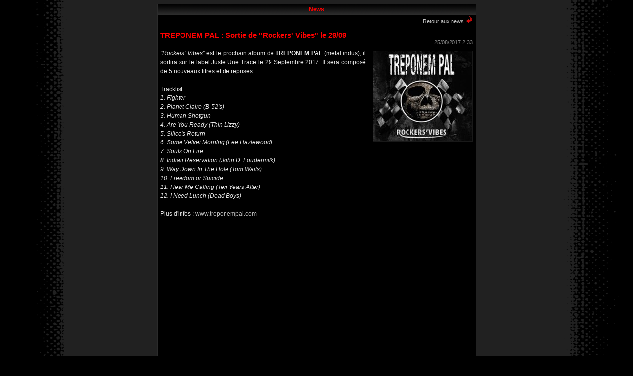

--- FILE ---
content_type: text/html; charset=UTF-8
request_url: https://www.french-metal.com/news/index.php?id=9012&cat_id=&p=104&search=
body_size: 3225
content:

<!DOCTYPE html PUBLIC "-//W3C//DTD XHTML 1.0 Transitional//EN" "http://www.w3.org/TR/xhtml1/DTD/xhtml1-transitional.dtd">


<head>

<meta http-equiv="Content-Type" content="text/html; charset=utf-8" />
<title>TREPONEM PAL : Sortie de &#039;&#039;Rockers&#039; Vibes&#039;&#039; le 29/09</title>
<meta name="description" content="&quot;Rockers&#039; Vibes&quot; est le prochain album de TREPONEM PAL (metal indus), il sortira sur le label Juste Une Trace le 29 Septembre 2017. Il sera composé de 5 nouveaux titres et de reprises." />


<LINK REL=stylesheet HREF="folder.css" TYPE="text/css">
<META NAME="Language" CONTENT="fr">
<META NAME="Author" CONTENT="French Metal">


<script language="JavaScript">
<!--
function MM_openBrWindow(theURL,winName,features) { //v2.0
window.open(theURL,winName,features);
}
//-->
</script>



  <STYLE>
    BODY {
     overflow-x:hidden;
    }
  </STYLE>


</head>










<title>TREPONEM PAL : Sortie de ''Rockers' Vibes'' le 29/09</title>
	<body bgcolor="#000000" text="#000000" link="#COCOCO" vlink="#COCOCO">



<center>
<table border="1" width="645" cellspacing="0" cellpadding="0"  bordercolor="#2B2B2B" bgcolor=black class="a6">
<tr><td>
<table border="1" width="100%" height="20" bgcolor="#000000" bordercolor="black" class="a5">

<tr><td width="83%" height="19" align="center"   span class="blank" background="fond.gif"><center><font color="red"><b>News</b></font></td></tr>




<tr>
<td width="91%" height="0" align="center"   span class="blank">
<table width=99% class="a1"><tr><td align=center>

<div style="clear: both; height:0px;" display: none;></div>
	    <div style="text-align:right"><a href="javascript: history.go(-1)"><span class="small">Retour aux news</span></a> <img src=back.gif></div>    
    <div style="clear:both; height:12px;"></div>    
    
		
	<div style="color:#ff0000;font-family:Arial;font-size:15px;font-weight:bold;font-style:normal;text-align:justify;">	  
            TREPONEM PAL : Sortie de ''Rockers' Vibes'' le 29/09     
    </div>
    
    <div style="clear:both; height:0px;"></div>
    
        
        <div style="color:#888888; font-family:Arial; font-size:11px;font-style: normal;text-align:right;">25/08/2017 2:33</div>
        
    <div style="clear:both; height:8px;"></div>
    
    <div style="color:#E6E6E6; font-family:Arial; font-size:12px;font-style: normal;text-align:justify;line-height:18px;">
      
		
        <div style="float:right; margin-left:14px;margin-bottom:6px;margin-top:4px;"><img src="https://www.french-metal.com/news/upload/9012_treponempal.jpg" title="TREPONEM PAL : Sortie de ''Rockers' Vibes'' le 29/09" style="border-width: 1px;border-color:#191919;border-style:solid;" width="200px" /></div>
                      <em>&quot;Rockers' Vibes&quot;</em> est le prochain album de <strong>TREPONEM PAL</strong> (metal indus), il sortira sur le label Juste Une Trace le 29 Septembre 2017. Il sera compos&eacute; de 5 nouveaux titres et de reprises.<br />
<br />
Tracklist :<br />
<em>1. Fighter<br />
2. Planet Claire (B-52's)<br />
3. Human Shotgun<br />
4. Are You Ready (Thin Lizzy)<br />
5. Silico's Return<br />
6. Some Velvet Morning (Lee Hazlewood)<br />
7. Souls On Fire<br />
8. Indian Reservation (John D. Loudermilk)<br />
9. Way Down In The Hole (Tom Waits)<br />
10. Freedom or Suicide<br />
11. Hear Me Calling (Ten Years After)<br />
12. I Need Lunch (Dead Boys)<br />
</em><br />
Plus d'infos : <a href="http://www.treponempal.com" target="_blank">www.treponempal.com</a><br />
<br />
<br />
<iframe src="https://www.youtube.com/embed/QRHs-Rnqyp0" allowfullscreen="" height="300" frameborder="0" width="400"></iframe> 
                        </div>
    
    <div style="clear:both"></div>
    
        
        <div style="padding-top:6px; float:right;">

<!-- AddThis Button BEGIN -->

<br><div class="a2a_kit a2a_kit_size_32 a2a_default_style" style="margin: 0 auto; width: 144px;"><a class="a2a_button_facebook"></a><a class="a2a_button_twitter"></a><a class="a2a_button_email"></a><a class="a2a_dd" href="https://www.addtoany.com/share"></a></div><script>var a2a_config = a2a_config || {};a2a_config.icon_color = "#404040,#ff0000";a2a_config.locale = "fr";</script><script async src="https://static.addtoany.com/menu/page.js"></script>




<!-- AddThis Button END --></div>
	
        <div style="clear:both"></div>
    	
        <!-- start comments code -->
    	        
        <a name="comments" id="comments"></a>
		        
                <div  style="padding-bottom:10px;padding-top:10px;font-weight:bold;"><i>Pas de commentaires postés...</i></div>
           
        
        
        <script type="text/javascript">
        function checkComment(form){
            var chekmail = /^([a-zA-Z0-9_.-])+@(([a-zA-Z0-9-])+.)+([a-zA-Z0-9]{2,4})+$/;
        
            var name, email, comment, string, machine, isOk = true;
            var message = "";
            
            message = "Tous les champs doivent être remplis !";
            
            name	= form.name.value;	
            email	= form.email.value;
            comment	= form.comment.value;
            string	= form.string.value;
            machine	= form.machine.value;
        
            if (name.length==0){
                form.name.focus();
                isOk=false;
            }
            else if (email.length<5){
                form.email.focus();
                isOk=false;
            }	
            else if (email.length>=5 && email.match(chekmail)==null){
                message ="Entrer une adresse e-mail valide !";
                form.email.focus();
                isOk=false;
            }
            else if (comment.length==0){
                form.comment.focus();
                isOk=false;
            }
            else if (string.length==0){
                message ="Mauvaise réponse !";
                form.string.focus();
                isOk=false;
            }
			else if (machine.length==0){
                form.machine.focus();
                isOk=false;
            }
        
            if (!isOk){			   
                alert(message);
                return isOk;
            } else {
                return isOk;
            }
        }
        </script>
        <!-- comments form -->
        





<form action="/news/index.php?p=104&search=&cat_id=#comments" name="formComment" method="post" style="margin:0;padding:0;">
        <input type="hidden" name="id" value="9012" />
        <input type="hidden" name="act" value="post_comment" />
        <table width="100%" border="0" cellpadding="6" cellspacing="0" bgcolor="" style="background-color:#1b1b1b; border-top:solid 1px #2b2b2b; border-bottom:solid 1px #2b2b2b;  ">
          <tr>
            <td colspan="2" style="font-weight:bold;color:#e6e6e6;" align="left"><span class="time">AJOUTER UN COMMENTAIRE <br><font color="#ff0000">LE HTML ET LE BBCODE SONT D&Eacute;SACTIV&Eacute;S.</font></b></span><font color="#ff0000"></font>
</td>
            </tr>
          <tr>    
            <td align="right" style="padding-left:12px;"><input type="text" name="name" style="width:100%;color:E6E6E6;background-color:black" value="" /></td>
            <td align="left" width="55%"><span class="time">* Nom</span></td>
          </tr>


          <tr>    
            <td align="right" style="padding-left:12px;"><input type="text" name="email" style="width:100%;color:E6E6E6;background-color:black" value="" /></td>
            <td align="left"><span class="time">* Email (ne sera pas publié)</span></td>
          </tr>


          <tr>    
            <td colspan="2" valign="top" style="padding-left:12px;"><textarea name="comment" style="width:95%;display:block; float:left;" rows="5"></textarea> <div style="float:left; padding-left:5px;">*</div></td>
          </tr>



          <tr>    

           <td valign="top" align="right" style="padding-left:12px;"> 
            
<img src="/news/captchamath.php" id="captcha" style="display:block;float:left;" /><div style="float:left;padding-top:9px;padding-left:3px;padding-right:3px;font-size:20px;color:#666;font-weight:bold;"> = </div><input type="text" name="string" style="width:40px;display:block;float:left;margin-top:4px;height:28px;font-size:17px; text-align:center;color:E6E6E6;background-color:black" maxlength="6" />  
          	
           
            </td>
            <td align="left"><span class="time">* Quel est le résultat ?</span></td>
          </tr>
          

          <tr>    

   
            <td colspan="2" valign="top" style="padding-left:12px;">
<input type="text" name="machine" style="color:E6E6E6;background-color:black;float:left;" size="8" autocomplete="off" /> 



<div style="float:left; padding-left:45px;">*&nbsp;<span class="time">Tapez <strong>humain</strong> pour montrer que vous n'&ecirc;tes pas un robot</span></div>


          </tr>



          
          
          <tr>
            <td colspan="2" align="left" style="padding-left:12px;padding-top:0;padding-bottom:0;"><br>* <span style="font-size:10px;">Champs requis</span></td>
          </tr>

          <tr>
            <td style="padding-left:12px;">&nbsp;</td>
            <td align="left"><input type="submit" name="button" style="color:E6E6E6;background-color:black" value="Soumettre votre commentaire" onClick="return checkComment(this.form)" /></td>
          </tr>
        </table>
        </form>





<br>



        
        
    
	</div>
</div>
<style type="text/css">
<!--
body {
	background-color: #000000; 
}
-->


</style>




</table>
</center>
</table>

</body>
<center>
</html>